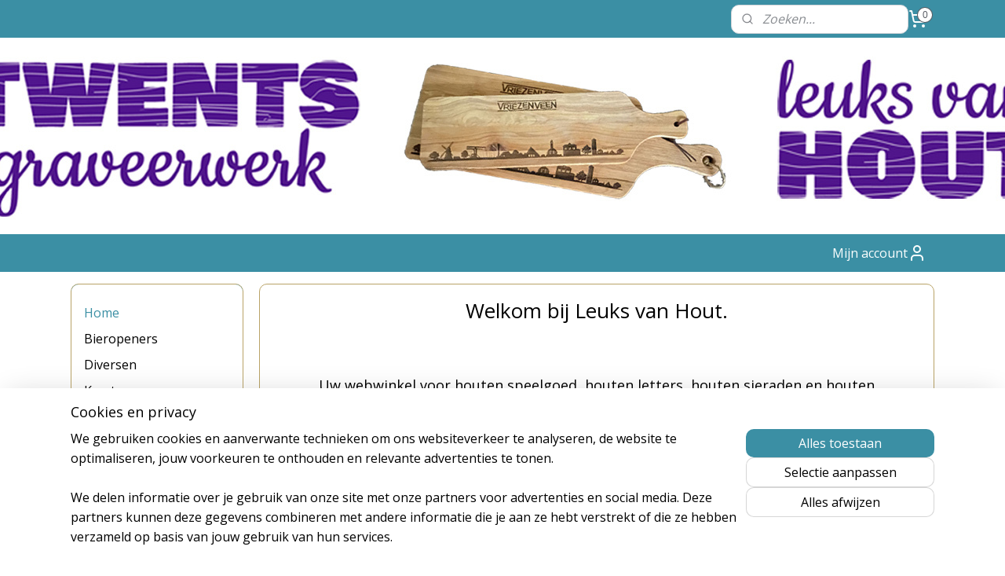

--- FILE ---
content_type: text/html; charset=UTF-8
request_url: https://www.leuksvanhout.nl/
body_size: 13854
content:
<!DOCTYPE html>
<!--[if lt IE 7]>
<html lang="nl"
      class="no-js lt-ie9 lt-ie8 lt-ie7 secure"> <![endif]-->
<!--[if IE 7]>
<html lang="nl"
      class="no-js lt-ie9 lt-ie8 is-ie7 secure"> <![endif]-->
<!--[if IE 8]>
<html lang="nl"
      class="no-js lt-ie9 is-ie8 secure"> <![endif]-->
<!--[if gt IE 8]><!-->
<html lang="nl" class="no-js secure">
<!--<![endif]-->
<head prefix="og: http://ogp.me/ns#">
    <meta http-equiv="Content-Type" content="text/html; charset=UTF-8"/>

    <title>Leuks van Hout | Bestel online houten speelgoed en houten woonaccessoires.</title>
    <meta name="description" content="Leuks van Hout, de webshop voor houten speelgoed en houten woonaccessoires. Bestel hier uw houten speelgoed en houten woonaccessoires." />
    <meta name="robots" content="noarchive"/>
    <meta name="robots" content="index,follow,noodp,noydir"/>
    
    <meta name="verify-v1" content="TWGJw9X2oGIPNMPSJAwbYEzkzXlAXfr82058vQYJ9tE"/>
        <meta name="google-site-verification" content="TWGJw9X2oGIPNMPSJAwbYEzkzXlAXfr82058vQYJ9tE"/>
    <meta name="viewport" content="width=device-width, initial-scale=1.0"/>
    <meta name="revisit-after" content="1 days"/>
    <meta name="generator" content="Mijnwebwinkel"/>
    <meta name="web_author" content="https://www.mijnwebwinkel.nl/"/>

    

    <meta property="og:site_name" content="Leuks van Hout"/>

    <meta property="og:title" content="Leuks van Hout | Bestel online houten speelgoed en houten woonaccessoires."/>
    <meta property="og:description" content="Welkom bij Leuks van Hout. Uw webwinkel voor houten speelgoed, houten letters, houten sieraden en houten woonaccessoires."/>
    <meta property="og:type" content="website"/>
    <meta property="og:image" content="https://cdn.myonlinestore.eu/949d78be-6be1-11e9-a722-44a8421b9960/slideshow/nl_NL_1174840_full.jpg"/>
        <meta property="og:image" content="https://cdn.myonlinestore.eu/949d78be-6be1-11e9-a722-44a8421b9960/slideshow/nl_NL_708635_full.jpg"/>
        <meta property="og:image" content="https://cdn.myonlinestore.eu/949d78be-6be1-11e9-a722-44a8421b9960/slideshow/nl_NL_1174843_full.jpg"/>
        <meta property="og:image" content="https://cdn.myonlinestore.eu/949d78be-6be1-11e9-a722-44a8421b9960/slideshow/nl_NL_550876_full.jpg"/>
        <meta property="og:image" content="https://cdn.myonlinestore.eu/949d78be-6be1-11e9-a722-44a8421b9960/slideshow/nl_NL_1174837_full.jpg"/>
        <meta property="og:image" content="https://cdn.myonlinestore.eu/949d78be-6be1-11e9-a722-44a8421b9960/slideshow/nl_NL_708633_full.jpg"/>
        <meta property="og:image" content="https://cdn.myonlinestore.eu/949d78be-6be1-11e9-a722-44a8421b9960/slideshow/nl_NL_813962_full.jpg"/>
        <meta property="og:url" content="https://www.leuksvanhout.nl/"/>

    <link rel="preload" as="style" href="https://static.myonlinestore.eu/assets/../js/fancybox/jquery.fancybox.css?20260123073340"
          onload="this.onload=null;this.rel='stylesheet'">
    <noscript>
        <link rel="stylesheet" href="https://static.myonlinestore.eu/assets/../js/fancybox/jquery.fancybox.css?20260123073340">
    </noscript>

    <link rel="stylesheet" type="text/css" href="https://asset.myonlinestore.eu/8SOKtNfxtz1jBrtekUqZNbuKi9wUgHZ.css"/>

    <link rel="preload" as="style" href="https://static.myonlinestore.eu/assets/../fonts/fontawesome-6.4.2/css/fontawesome.min.css?20260123073340"
          onload="this.onload=null;this.rel='stylesheet'">
    <link rel="preload" as="style" href="https://static.myonlinestore.eu/assets/../fonts/fontawesome-6.4.2/css/solid.min.css?20260123073340"
          onload="this.onload=null;this.rel='stylesheet'">
    <link rel="preload" as="style" href="https://static.myonlinestore.eu/assets/../fonts/fontawesome-6.4.2/css/brands.min.css?20260123073340"
          onload="this.onload=null;this.rel='stylesheet'">
    <link rel="preload" as="style" href="https://static.myonlinestore.eu/assets/../fonts/fontawesome-6.4.2/css/v4-shims.min.css?20260123073340"
          onload="this.onload=null;this.rel='stylesheet'">
    <noscript>
        <link rel="stylesheet" href="https://static.myonlinestore.eu/assets/../fonts/font-awesome-4.1.0/css/font-awesome.4.1.0.min.css?20260123073340">
    </noscript>

    <link rel="preconnect" href="https://static.myonlinestore.eu/" crossorigin />
    <link rel="dns-prefetch" href="https://static.myonlinestore.eu/" />
    <link rel="preconnect" href="https://cdn.myonlinestore.eu" crossorigin />
    <link rel="dns-prefetch" href="https://cdn.myonlinestore.eu" />

    <script type="text/javascript" src="https://static.myonlinestore.eu/assets/../js/modernizr.js?20260123073340"></script>
        
    <link rel="canonical" href="https://www.leuksvanhout.nl/"/>
    <link rel="icon" type="image/x-icon" href="https://cdn.myonlinestore.eu/949d78be-6be1-11e9-a722-44a8421b9960/favicon.ico?t=1769078424"
              />
    <script>
        var _rollbarConfig = {
        accessToken: 'd57a2075769e4401ab611d78421f1c89',
        captureUncaught: false,
        captureUnhandledRejections: false,
        verbose: false,
        payload: {
            environment: 'prod',
            person: {
                id: 459021,
            },
            ignoredMessages: [
                'request aborted',
                'network error',
                'timeout'
            ]
        },
        reportLevel: 'error'
    };
    // Rollbar Snippet
    !function(r){var e={};function o(n){if(e[n])return e[n].exports;var t=e[n]={i:n,l:!1,exports:{}};return r[n].call(t.exports,t,t.exports,o),t.l=!0,t.exports}o.m=r,o.c=e,o.d=function(r,e,n){o.o(r,e)||Object.defineProperty(r,e,{enumerable:!0,get:n})},o.r=function(r){"undefined"!=typeof Symbol&&Symbol.toStringTag&&Object.defineProperty(r,Symbol.toStringTag,{value:"Module"}),Object.defineProperty(r,"__esModule",{value:!0})},o.t=function(r,e){if(1&e&&(r=o(r)),8&e)return r;if(4&e&&"object"==typeof r&&r&&r.__esModule)return r;var n=Object.create(null);if(o.r(n),Object.defineProperty(n,"default",{enumerable:!0,value:r}),2&e&&"string"!=typeof r)for(var t in r)o.d(n,t,function(e){return r[e]}.bind(null,t));return n},o.n=function(r){var e=r&&r.__esModule?function(){return r.default}:function(){return r};return o.d(e,"a",e),e},o.o=function(r,e){return Object.prototype.hasOwnProperty.call(r,e)},o.p="",o(o.s=0)}([function(r,e,o){var n=o(1),t=o(4);_rollbarConfig=_rollbarConfig||{},_rollbarConfig.rollbarJsUrl=_rollbarConfig.rollbarJsUrl||"https://cdnjs.cloudflare.com/ajax/libs/rollbar.js/2.14.4/rollbar.min.js",_rollbarConfig.async=void 0===_rollbarConfig.async||_rollbarConfig.async;var a=n.setupShim(window,_rollbarConfig),l=t(_rollbarConfig);window.rollbar=n.Rollbar,a.loadFull(window,document,!_rollbarConfig.async,_rollbarConfig,l)},function(r,e,o){var n=o(2);function t(r){return function(){try{return r.apply(this,arguments)}catch(r){try{console.error("[Rollbar]: Internal error",r)}catch(r){}}}}var a=0;function l(r,e){this.options=r,this._rollbarOldOnError=null;var o=a++;this.shimId=function(){return o},"undefined"!=typeof window&&window._rollbarShims&&(window._rollbarShims[o]={handler:e,messages:[]})}var i=o(3),s=function(r,e){return new l(r,e)},d=function(r){return new i(s,r)};function c(r){return t(function(){var e=Array.prototype.slice.call(arguments,0),o={shim:this,method:r,args:e,ts:new Date};window._rollbarShims[this.shimId()].messages.push(o)})}l.prototype.loadFull=function(r,e,o,n,a){var l=!1,i=e.createElement("script"),s=e.getElementsByTagName("script")[0],d=s.parentNode;i.crossOrigin="",i.src=n.rollbarJsUrl,o||(i.async=!0),i.onload=i.onreadystatechange=t(function(){if(!(l||this.readyState&&"loaded"!==this.readyState&&"complete"!==this.readyState)){i.onload=i.onreadystatechange=null;try{d.removeChild(i)}catch(r){}l=!0,function(){var e;if(void 0===r._rollbarDidLoad){e=new Error("rollbar.js did not load");for(var o,n,t,l,i=0;o=r._rollbarShims[i++];)for(o=o.messages||[];n=o.shift();)for(t=n.args||[],i=0;i<t.length;++i)if("function"==typeof(l=t[i])){l(e);break}}"function"==typeof a&&a(e)}()}}),d.insertBefore(i,s)},l.prototype.wrap=function(r,e,o){try{var n;if(n="function"==typeof e?e:function(){return e||{}},"function"!=typeof r)return r;if(r._isWrap)return r;if(!r._rollbar_wrapped&&(r._rollbar_wrapped=function(){o&&"function"==typeof o&&o.apply(this,arguments);try{return r.apply(this,arguments)}catch(o){var e=o;throw e&&("string"==typeof e&&(e=new String(e)),e._rollbarContext=n()||{},e._rollbarContext._wrappedSource=r.toString(),window._rollbarWrappedError=e),e}},r._rollbar_wrapped._isWrap=!0,r.hasOwnProperty))for(var t in r)r.hasOwnProperty(t)&&(r._rollbar_wrapped[t]=r[t]);return r._rollbar_wrapped}catch(e){return r}};for(var p="log,debug,info,warn,warning,error,critical,global,configure,handleUncaughtException,handleAnonymousErrors,handleUnhandledRejection,captureEvent,captureDomContentLoaded,captureLoad".split(","),u=0;u<p.length;++u)l.prototype[p[u]]=c(p[u]);r.exports={setupShim:function(r,e){if(r){var o=e.globalAlias||"Rollbar";if("object"==typeof r[o])return r[o];r._rollbarShims={},r._rollbarWrappedError=null;var a=new d(e);return t(function(){e.captureUncaught&&(a._rollbarOldOnError=r.onerror,n.captureUncaughtExceptions(r,a,!0),e.wrapGlobalEventHandlers&&n.wrapGlobals(r,a,!0)),e.captureUnhandledRejections&&n.captureUnhandledRejections(r,a,!0);var t=e.autoInstrument;return!1!==e.enabled&&(void 0===t||!0===t||"object"==typeof t&&t.network)&&r.addEventListener&&(r.addEventListener("load",a.captureLoad.bind(a)),r.addEventListener("DOMContentLoaded",a.captureDomContentLoaded.bind(a))),r[o]=a,a})()}},Rollbar:d}},function(r,e){function o(r,e,o){if(e.hasOwnProperty&&e.hasOwnProperty("addEventListener")){for(var n=e.addEventListener;n._rollbarOldAdd&&n.belongsToShim;)n=n._rollbarOldAdd;var t=function(e,o,t){n.call(this,e,r.wrap(o),t)};t._rollbarOldAdd=n,t.belongsToShim=o,e.addEventListener=t;for(var a=e.removeEventListener;a._rollbarOldRemove&&a.belongsToShim;)a=a._rollbarOldRemove;var l=function(r,e,o){a.call(this,r,e&&e._rollbar_wrapped||e,o)};l._rollbarOldRemove=a,l.belongsToShim=o,e.removeEventListener=l}}r.exports={captureUncaughtExceptions:function(r,e,o){if(r){var n;if("function"==typeof e._rollbarOldOnError)n=e._rollbarOldOnError;else if(r.onerror){for(n=r.onerror;n._rollbarOldOnError;)n=n._rollbarOldOnError;e._rollbarOldOnError=n}e.handleAnonymousErrors();var t=function(){var o=Array.prototype.slice.call(arguments,0);!function(r,e,o,n){r._rollbarWrappedError&&(n[4]||(n[4]=r._rollbarWrappedError),n[5]||(n[5]=r._rollbarWrappedError._rollbarContext),r._rollbarWrappedError=null);var t=e.handleUncaughtException.apply(e,n);o&&o.apply(r,n),"anonymous"===t&&(e.anonymousErrorsPending+=1)}(r,e,n,o)};o&&(t._rollbarOldOnError=n),r.onerror=t}},captureUnhandledRejections:function(r,e,o){if(r){"function"==typeof r._rollbarURH&&r._rollbarURH.belongsToShim&&r.removeEventListener("unhandledrejection",r._rollbarURH);var n=function(r){var o,n,t;try{o=r.reason}catch(r){o=void 0}try{n=r.promise}catch(r){n="[unhandledrejection] error getting `promise` from event"}try{t=r.detail,!o&&t&&(o=t.reason,n=t.promise)}catch(r){}o||(o="[unhandledrejection] error getting `reason` from event"),e&&e.handleUnhandledRejection&&e.handleUnhandledRejection(o,n)};n.belongsToShim=o,r._rollbarURH=n,r.addEventListener("unhandledrejection",n)}},wrapGlobals:function(r,e,n){if(r){var t,a,l="EventTarget,Window,Node,ApplicationCache,AudioTrackList,ChannelMergerNode,CryptoOperation,EventSource,FileReader,HTMLUnknownElement,IDBDatabase,IDBRequest,IDBTransaction,KeyOperation,MediaController,MessagePort,ModalWindow,Notification,SVGElementInstance,Screen,TextTrack,TextTrackCue,TextTrackList,WebSocket,WebSocketWorker,Worker,XMLHttpRequest,XMLHttpRequestEventTarget,XMLHttpRequestUpload".split(",");for(t=0;t<l.length;++t)r[a=l[t]]&&r[a].prototype&&o(e,r[a].prototype,n)}}}},function(r,e){function o(r,e){this.impl=r(e,this),this.options=e,function(r){for(var e=function(r){return function(){var e=Array.prototype.slice.call(arguments,0);if(this.impl[r])return this.impl[r].apply(this.impl,e)}},o="log,debug,info,warn,warning,error,critical,global,configure,handleUncaughtException,handleAnonymousErrors,handleUnhandledRejection,_createItem,wrap,loadFull,shimId,captureEvent,captureDomContentLoaded,captureLoad".split(","),n=0;n<o.length;n++)r[o[n]]=e(o[n])}(o.prototype)}o.prototype._swapAndProcessMessages=function(r,e){var o,n,t;for(this.impl=r(this.options);o=e.shift();)n=o.method,t=o.args,this[n]&&"function"==typeof this[n]&&("captureDomContentLoaded"===n||"captureLoad"===n?this[n].apply(this,[t[0],o.ts]):this[n].apply(this,t));return this},r.exports=o},function(r,e){r.exports=function(r){return function(e){if(!e&&!window._rollbarInitialized){for(var o,n,t=(r=r||{}).globalAlias||"Rollbar",a=window.rollbar,l=function(r){return new a(r)},i=0;o=window._rollbarShims[i++];)n||(n=o.handler),o.handler._swapAndProcessMessages(l,o.messages);window[t]=n,window._rollbarInitialized=!0}}}}]);
    // End Rollbar Snippet
    </script>
    <script defer type="text/javascript" src="https://static.myonlinestore.eu/assets/../js/jquery.min.js?20260123073340"></script><script defer type="text/javascript" src="https://static.myonlinestore.eu/assets/../js/mww/shop.js?20260123073340"></script><script defer type="text/javascript" src="https://static.myonlinestore.eu/assets/../js/mww/shop/category.js?20260123073340"></script><script defer type="text/javascript" src="https://static.myonlinestore.eu/assets/../js/fancybox/jquery.fancybox.pack.js?20260123073340"></script><script defer type="text/javascript" src="https://static.myonlinestore.eu/assets/../js/fancybox/jquery.fancybox-thumbs.js?20260123073340"></script><script defer type="text/javascript" src="https://static.myonlinestore.eu/assets/../js/mww/image.js?20260123073340"></script><script defer type="text/javascript" src="https://static.myonlinestore.eu/assets/../js/mww/navigation.js?20260123073340"></script><script defer type="text/javascript" src="https://static.myonlinestore.eu/assets/../js/delay.js?20260123073340"></script><script defer type="text/javascript" src="https://static.myonlinestore.eu/assets/../js/mww/ajax.js?20260123073340"></script><script defer type="text/javascript" src="https://static.myonlinestore.eu/assets/../js/mww/shop/slideshow.js?20260123073340"></script><script defer type="text/javascript" src="https://static.myonlinestore.eu/assets/../js/vendor/jquery.cycle2.min.js?20260123073340"></script><script defer type="text/javascript" src="https://static.myonlinestore.eu/assets/../js/vendor/jquery.cycle2.swipe.min.js?20260123073340"
               ></script><script defer type="text/javascript" src="https://static.myonlinestore.eu/assets/../js/vendor/jquery.cycle2.carousel.min.js?20260123073340"
               ></script><script defer type="text/javascript" src="https://static.myonlinestore.eu/assets/../js/foundation/foundation.min.js?20260123073340"></script><script defer type="text/javascript" src="https://static.myonlinestore.eu/assets/../js/foundation/foundation/foundation.topbar.js?20260123073340"></script><script defer type="text/javascript" src="https://static.myonlinestore.eu/assets/../js/foundation/foundation/foundation.tooltip.js?20260123073340"></script><script defer type="text/javascript" src="https://static.myonlinestore.eu/assets/../js/mww/deferred.js?20260123073340"></script>
        <script src="https://static.myonlinestore.eu/assets/webpack/bootstrapper.ce10832e.js"></script>
    
    <script src="https://static.myonlinestore.eu/assets/webpack/vendor.85ea91e8.js" defer></script><script src="https://static.myonlinestore.eu/assets/webpack/main.c5872b2c.js" defer></script>
    
    <script src="https://static.myonlinestore.eu/assets/webpack/webcomponents.377dc92a.js" defer></script>
    
    <script src="https://static.myonlinestore.eu/assets/webpack/render.8395a26c.js" defer></script>

    <script>
        window.bootstrapper.add(new Strap('marketingScripts', []));
    </script>
        <script>
  window.dataLayer = window.dataLayer || [];

  function gtag() {
    dataLayer.push(arguments);
  }

    gtag(
    "consent",
    "default",
    {
      "ad_storage": "denied",
      "ad_user_data": "denied",
      "ad_personalization": "denied",
      "analytics_storage": "denied",
      "security_storage": "granted",
      "personalization_storage": "denied",
      "functionality_storage": "denied",
    }
  );

  gtag("js", new Date());
  gtag("config", 'G-HSRC51ENF9', { "groups": "myonlinestore" });gtag("config", 'G-CF52QEL0NT');</script>
<script async src="https://www.googletagmanager.com/gtag/js?id=G-HSRC51ENF9"></script>
        <script>
        
    </script>
        
<script>
    var marketingStrapId = 'marketingScripts'
    var marketingScripts = window.bootstrapper.use(marketingStrapId);

    if (marketingScripts === null) {
        marketingScripts = [];
    }

    
    window.bootstrapper.update(new Strap(marketingStrapId, marketingScripts));
</script>
    <noscript>
        <style>ul.products li {
                opacity: 1 !important;
            }</style>
    </noscript>

            <script>
                (function (w, d, s, l, i) {
            w[l] = w[l] || [];
            w[l].push({
                'gtm.start':
                    new Date().getTime(), event: 'gtm.js'
            });
            var f = d.getElementsByTagName(s)[0],
                j = d.createElement(s), dl = l != 'dataLayer' ? '&l=' + l : '';
            j.async = true;
            j.src =
                'https://www.googletagmanager.com/gtm.js?id=' + i + dl;
            f.parentNode.insertBefore(j, f);
        })(window, document, 'script', 'dataLayer', 'GTM-MSQ3L6L');
            </script>

</head>
<body    class="lang-nl_NL layout-width-1100 twoColumn">

    <noscript>
                    <iframe src="https://www.googletagmanager.com/ns.html?id=GTM-MSQ3L6L" height="0" width="0"
                    style="display:none;visibility:hidden"></iframe>
            </noscript>


<header>
    <a tabindex="0" id="skip-link" class="button screen-reader-text" href="#content">Spring naar de hoofdtekst</a>
</header>


<div id="react_element__filter"></div>

<div class="site-container">
    <div class="inner-wrap">
        
        
        <div class="bg-container custom-css-container"             data-active-language="nl"
            data-current-date="23-01-2026"
            data-category-id="4387264"
            data-article-id="unknown"
            data-article-category-id="unknown"
            data-article-name="unknown"
        >
            <noscript class="no-js-message">
                <div class="inner">
                    Javascript is uitgeschakeld.


Zonder Javascript is het niet mogelijk bestellingen te plaatsen in deze webwinkel en zijn een aantal functionaliteiten niet beschikbaar.
                </div>
            </noscript>

            <div id="header">
                <div id="react_root"><!-- --></div>
                <div
                    class="header-bar-top">
                                                
<div class="row header-bar-inner" data-bar-position="top" data-options="sticky_on: large; is_hover: true; scrolltop: true;" data-topbar>
    <section class="top-bar-section">
                                    <div class="module-container search align-right2">
                    <div class="react_element__searchbox" 
    data-post-url="/search/" 
    data-search-phrase=""></div>

                </div>
                                                <div class="module-container cart align-right">
                    
<div class="header-cart module moduleCartCompact" data-ajax-cart-replace="true" data-productcount="0">
            <a href="/cart/?category_id=4387264" class="foldout-cart">
                <div   
    aria-hidden role="img"
    class="icon icon--sf-shopping-cart
        "
            title="Winkelwagen"
    >
    <svg><use xlink:href="#sf-shopping-cart"></use></svg>
    </div>
            <span class="count">0</span>
        </a>
        <div class="hidden-cart-details">
            <div class="invisible-hover-area">
                <div data-mobile-cart-replace="true" class="cart-details">
                                            <div class="cart-summary">
                            Geen artikelen in winkelwagen.
                        </div>
                                    </div>

                            </div>
        </div>
    </div>

                </div>
                        </section>
</div>

                                    </div>

                



<sf-header-image
    class="web-component"
    header-element-height="250px"
    align="center"
    store-name="Leuks van Hout"
    store-url="https://www.leuksvanhout.nl/"
    background-image-url="https://cdn.myonlinestore.eu/949d78be-6be1-11e9-a722-44a8421b9960/nl_NL_image_header_4.jpg?t=1769078424"
    mobile-background-image-url=""
    logo-custom-width=""
    logo-custom-height=""
    page-column-width="1100"
    style="
        height: 250px;

        --background-color: transparent;
        --background-height: 250px;
        --background-aspect-ratio: 8.8;
        --scaling-background-aspect-ratio: 4.4;
        --mobile-background-height: 0px;
        --mobile-background-aspect-ratio: 1;
        --color: #000000;
        --logo-custom-width: auto;
        --logo-custom-height: auto;
        --logo-aspect-ratio: 1
        ">
    </sf-header-image>
                <div class="header-bar-bottom">
                                                
<div class="row header-bar-inner" data-bar-position="header" data-options="sticky_on: large; is_hover: true; scrolltop: true;" data-topbar>
    <section class="top-bar-section">
                                    <div class="module-container myaccount align-right">
                    
<div class="module my-account-bar">
            <a href="javascript:void(0)" class="foldout-account">
            Mijn account     <div   
    aria-hidden role="img"
    class="icon icon--sf-user
        "
    >
    <svg><use xlink:href="#sf-user"></use></svg>
    </div>
        </a>
        <div class="saveforlater-counter-topbar" id="react_element__saveforlater-topbar-counter"
             data-show-counter=""></div>
        <div class="my-account-overlay"></div>
        <div class="hidden-account-details">
            <div class="invisible-hover-area">
                <div class="header">
                    <div class="header-text">Mijn account</div>
                    <div class="close-button">
                            <div   
    aria-hidden role="img"
    class="icon icon--close-button icon--sf-x
        "
            title="close-button"
    >
    <svg><use xlink:href="#sf-x"></use></svg>
    </div>
                    </div>
                </div>
                <div class="scrollable">
                    <h3 class="existing-customer">Inloggen</h3>
                    <div class="form-group">
                        <form accept-charset="UTF-8" name=""
          method="post" action="/customer/login/?referer=/" class="legacy" id="login_form">
                        <script>
    document.addEventListener("DOMContentLoaded", function () {
        Array.from(document.querySelectorAll("#login_form")).map(
            form => form.addEventListener("submit", function () {
                Array.from(document.querySelectorAll("#login")).map(button => button.disabled = true);
            })
        );
    });
</script>
                        
                        <div class="form-group        ">
    <label class="control-label required" for="customer_account_username">E-mailadres</label><div class="control-group">
            <div class="control-container   no-errors    ">
                                <input type="email"
            id="customer_account_username" name="_username" required="required" class="default form-control" maxlength="100"
                                                    data-validator-range="0-0"
                />
                    </div>
                                </div>
</div>
    
                        <div class="form-group        ">
    <label class="control-label required" for="customer_account_password">Wachtwoord</label><div class="control-group">
            <div class="control-container   no-errors    ">
                                <input type="password"
            id="customer_account_password" name="_password" required="required" class="default form-control" maxlength="64"
                                                    data-validator-range="0-0"
                />
                    </div>
                                </div>
</div>
    
                        <div class="form-row buttons">
                            <button type="submit" id="login" name="login" class="btn">
                                Inloggen
                            </button>
                        </div>
                        <input type="hidden"
            id="_csrf_token" name="_csrf_token" class="form-control"
            value="701e6e5a8efac3.rX44zSZcUvU6FwRCApd73XxlrSt2D0TcVMWqafZblLs.xj9-nktoPKpUYE8Wb9Qe6T0IwEBAYzeSBYLsOMM20o7IS0G6VTMhtnFYcw"                                         data-validator-range="0-0"
                />
        </form>
                    </div>
                    <a class="forgot-password-link" href="/customer/forgot-password/">Wachtwoord vergeten?</a>
                                            <hr/>
                        <h3 class="without-account">Geen account?</h3>
                        <p>
                            Met een account kun je sneller bestellen en heb je een overzicht van je eerdere bestellingen.
                        </p>
                        <a href="https://www.leuksvanhout.nl/customer/register/?referer=/"
                           class="btn">Account aanmaken</a>
                                    </div>
            </div>
        </div>
    </div>

                </div>
                        </section>
</div>

                                    </div>
            </div>

            
            
            <div id="content" class="columncount-2">
                <div class="row">
                                            <div class="columns columns-14 foldout-nav">
                            <a class="mobile-nav-toggle" href="#" data-react-trigger="mobile-navigation-toggle">
    <i></i> Menu</a>   
                        </div>
                                                                                                                            <div class="columns large-11 medium-10 medium-push-4 large-push-3" id="centercolumn">
    
    
                                <script>
        window.bootstrapper.add(new Strap('filters', ));
        window.bootstrapper.add(new Strap('criteria', ));
    </script>
    
                        
                        <div class="intro rte_content">
                            <h1 style="text-align:center;">Welkom bij Leuks van Hout.</h1><p> </p><h3 style="text-align:center;">Uw webwinkel voor houten speelgoed, houten letters, houten sieraden en houten woonaccessoires.<br />Met behulp van onze lasermachine maken wij zelf o.a. vlagletters, sleutelhangers, taarttoppers en kalenders.<br />Met deze machine kunnen we graveren en uitsnijden.<br />Bent u op zoek naar iets speciaals en staat het niet op onze site?<br />Neem gerust contact met ons op, misschien kunnen we het voor u bestellen of maken!</h3><h3 style="text-align:center;"> </h3>
            </div>



    
    
        

    
    
            
    

    <div class="cycle-margin"></div>

        <div  class="slideshow images after_content"  data-cycle-fx="scrollHorz"  data-cycle-slides="&gt; a , div[class=no_link]"         data-cycle-swipe="true"
        data-cycle-swipe-fx="scrollHorz"
        data-cycle-auto-height="calc"
        data-cycle-log="false"
        data-cycle-pause-on-hover="true"
        data-cycle-timeout="3000"
        data-cycle-pager=".custom-pager"
        data-cycle-pager-template="<a href='#'>
            <span class='icon icon--sf-bullet-filled'><svg><use xlink:href='#sf-bullet-filled'></use></svg></span>
            <span class='icon icon--sf-bullet'><svg><use xlink:href='#sf-bullet'></use></svg></span>
        </a>"
    >
        <span class="pause"></span>
                                            
    <div class="no_link">    <img alt="stamboom" title="stamboom"
         src="https://cdn.myonlinestore.eu/949d78be-6be1-11e9-a722-44a8421b9960/slideshow/nl_NL_1174840_full.jpg"
         class="slideshow_image image_1"
             />
</div>
                            
    <div class="no_link">    <img alt="theeservies" title="theeservies"
         data-src="https://cdn.myonlinestore.eu/949d78be-6be1-11e9-a722-44a8421b9960/slideshow/nl_NL_708635_full.jpg"
         class="slideshow_image image_2"
         style="display: none;"    />
</div>
                            
    <div class="no_link">    <img alt="opener huisje boompje biertje" title="opener huisje boompje biertje"
         data-src="https://cdn.myonlinestore.eu/949d78be-6be1-11e9-a722-44a8421b9960/slideshow/nl_NL_1174843_full.jpg"
         class="slideshow_image image_3"
         style="display: none;"    />
</div>
                            
    <a title="lantaarnset" href="https://www.leuksvanhout.nl/c-4367997/woonacc-decoratie/" target="_self">    <img alt="lantaarnset" title="lantaarnset"
         data-src="https://cdn.myonlinestore.eu/949d78be-6be1-11e9-a722-44a8421b9960/slideshow/nl_NL_550876_full.jpg"
         class="slideshow_image image_4"
         style="display: none;"    />
</a>
                            
    <div class="no_link">    <img alt="haarlok en tandendoosje" title="haarlok en tandendoosje"
         data-src="https://cdn.myonlinestore.eu/949d78be-6be1-11e9-a722-44a8421b9960/slideshow/nl_NL_1174837_full.jpg"
         class="slideshow_image image_5"
         style="display: none;"    />
</div>
                            
    <div class="no_link">    <img alt="picknickmand" title="picknickmand"
         data-src="https://cdn.myonlinestore.eu/949d78be-6be1-11e9-a722-44a8421b9960/slideshow/nl_NL_708633_full.jpg"
         class="slideshow_image image_6"
         style="display: none;"    />
</div>
                            
    <div class="no_link">    <img alt="vogels op zuil, set" title="vogels op zuil, set"
         data-src="https://cdn.myonlinestore.eu/949d78be-6be1-11e9-a722-44a8421b9960/slideshow/nl_NL_813962_full.jpg"
         class="slideshow_image image_7"
         style="display: none;"    />
</div>
                                                            <span class="loading-spinner fa fa-refresh fa-spin"></span>
            </div>
    

</div>
<div class="columns large-3 medium-4 medium-pull-10 large-pull-11" id="leftcolumn">
            <div class="pane paneColumn paneColumnLeft">
            <div class="block navigation side-menu">
    <h3>Leuks van Hout</h3>
    <ul>    


    

<li class="active">
            <a href="https://www.leuksvanhout.nl/" class="no_underline">
            Home
                    </a>

                                </li>
    




<li class="">
            <a href="https://www.leuksvanhout.nl/c-6885491/bieropeners/" class="no_underline">
            Bieropeners
                    </a>

                                </li>
    




<li class="">
            <a href="https://www.leuksvanhout.nl/c-4575140/diversen/" class="no_underline">
            Diversen
                    </a>

                                </li>
    




<li class="">
            <a href="https://www.leuksvanhout.nl/c-6066526/kerst/" class="no_underline">
            Kerst
                    </a>

                                </li>
    

    


<li class="has-dropdown">
            <a href="https://www.leuksvanhout.nl/c-4367995/letters/" class="no_underline">
            Letters
                                                <div aria-hidden role="img" class="icon"><svg><use xlink:href="#sf-chevron-down"></use></svg></div>
                                    </a>

                                    <ul class="dropdown">
                        




<li class="">
            <a href="https://www.leuksvanhout.nl/c-4367998/treinletters/" class="no_underline">
            Treinletters 
                    </a>

                                </li>
    

    


<li class="has-dropdown">
            <a href="https://www.leuksvanhout.nl/c-4368001/vlagletters/" class="no_underline">
            Vlagletters 
                                                <div aria-hidden role="img" class="icon sub-item"><svg><use xlink:href="#sf-chevron-right"></use></svg></div>
                                    </a>

                                    <ul class="dropdown">
                        




<li class="">
            <a href="https://www.leuksvanhout.nl/c-5749439/lettertype-1-dicht/" class="no_underline">
            lettertype 1 dicht
                    </a>

                                </li>
    




<li class="">
            <a href="https://www.leuksvanhout.nl/c-5749438/lettertype-1-open/" class="no_underline">
            lettertype 1 open
                    </a>

                                </li>
    




<li class="">
            <a href="https://www.leuksvanhout.nl/c-5749442/lettertype-2-dicht/" class="no_underline">
            lettertype 2 dicht
                    </a>

                                </li>
    




<li class="">
            <a href="https://www.leuksvanhout.nl/c-5749440/lettertype-2-open/" class="no_underline">
            lettertype 2 open
                    </a>

                                </li>
                </ul>
                        </li>
                </ul>
                        </li>
    




<li class="">
            <a href="https://www.leuksvanhout.nl/c-6251558/muziekdoosjes/" class="no_underline">
            Muziekdoosjes
                    </a>

                                </li>
    




<li class="">
            <a href="https://www.leuksvanhout.nl/c-7336913/skyline-planken/" class="no_underline">
            Skyline planken
                    </a>

                                </li>
    

    


<li class="has-dropdown">
            <a href="https://www.leuksvanhout.nl/c-4367996/sleutelhangers/" class="no_underline">
            Sleutelhangers
                                                <div aria-hidden role="img" class="icon"><svg><use xlink:href="#sf-chevron-down"></use></svg></div>
                                    </a>

                                    <ul class="dropdown">
                        




<li class="">
            <a href="https://www.leuksvanhout.nl/c-5899826/sleutelhangers-alfabet/" class="no_underline">
            sleutelhangers alfabet
                    </a>

                                </li>
    




<li class="">
            <a href="https://www.leuksvanhout.nl/c-6820604/naamsleutelhangers/" class="no_underline">
            naamsleutelhangers
                    </a>

                                </li>
    




<li class="">
            <a href="https://www.leuksvanhout.nl/c-6820607/diverse-sleutelhangers/" class="no_underline">
            diverse sleutelhangers
                    </a>

                                </li>
                </ul>
                        </li>
    




<li class="">
            <a href="https://www.leuksvanhout.nl/c-4367997/woonacc-decoratie/" class="no_underline">
            Woonacc./-decoratie
                    </a>

                                </li>
    




<li class="">
            <a href="https://www.leuksvanhout.nl/c-6880625/twents-graveerwerk/" class="no_underline">
            Twents Graveerwerk
                    </a>

                                </li>
</ul>
</div>

    </div>

    </div>
                                                                                        </div>
            </div>
        </div>

                    <div id="footer" class="custom-css-container"             data-active-language="nl"
            data-current-date="23-01-2026"
            data-category-id="4387264"
            data-article-id="unknown"
            data-article-category-id="unknown"
            data-article-name="unknown"
        >
                    <div class="pane paneFooter">
        <div class="inner">
            <ul>
                                                        <li><div class="block textarea  textAlignLeft ">
            <h3>Klantenservice</h3>
    
            <p><a style="text-decoration:none;" href="https://www.leuksvanhout.nl/c-4370580/algemene-voorwaarden/">Algemene voorwaarden</a></p><p><a style="text-decoration:none;" href="https://www.leuksvanhout.nl/c-4370581/contact/">Contact</a></p><p><a style="text-decoration:none; " href="https://www.leuksvanhout.nl/c-4454868/garantie-en-klachten/">Garantie en klachten</a></p><p><a style="text-decoration:none; " href="https://www.leuksvanhout.nl/c-4370584/privacy-police/">Privacy Policy</a></p><p><a style="text-decoration:none;" href="https://www.leuksvanhout.nl/c-4370583/retourneren/">Retourneren</a></p><p><a style="text-decoration:none;" href="https://www.leuksvanhout.nl/c-4370582/verzenden-en-leveren/">Verzenden en leveren</a></p><p>&nbsp;</p>
    </div>
</li>
                                                        <li><div class="block textarea  textAlignLeft ">
            <h3>Betaalwijzen</h3>
    
            <p><img alt="" width="60" height="36" src="https://cdn.myonlinestore.eu/949d78be-6be1-11e9-a722-44a8421b9960/images/iDEAL.png" style="border-style:solid; border-width:0px"></p><p><img alt="" width="60" height="36" src="https://cdn.myonlinestore.eu/949d78be-6be1-11e9-a722-44a8421b9960/images/MasterCard.png" style="border-style:solid; border-width:0px"></p><p><img alt="" width="60" height="36" src="https://cdn.myonlinestore.eu/949d78be-6be1-11e9-a722-44a8421b9960/images/VISA.png" style="border-style:solid; border-width:0px"></p>
    </div>
</li>
                                                        <li><div class="block textarea  textAlignLeft ">
            <h3>Informatie</h3>
    
            <p><strong>Postadres:</strong></p><p>Leuks van Hout<br>Garvesingel 79<br>7672 BK Vriezenveen<br><strong>Mail:</strong> <a href="mailto:info@leuksvanhout.nl">info@leuksvanhout.nl</a><br><strong>Tel: </strong>06 23645730</p><p>&nbsp;</p><p><strong>KvK:</strong> 71102329<br><strong>Btw:</strong> NL001582064B30<br><strong>IBAN: </strong>NL88RABO0328202142</p><p>&nbsp;</p>
    </div>
</li>
                                                        <li></li>
                                                        <li><div class="block textarea  textAlignLeft ">
    
            <p><a href="https://www.facebook.com/Leuks-van-Hout-1707847512602557/"><img alt="" width="85" height="85" src="https://cdn.myonlinestore.eu/949d78be-6be1-11e9-a722-44a8421b9960/images/facebook%20logo.png" style="border-style:solid; border-width:0px"></a> <a href="https://www.instagram.com/leuksvanhout/"><img alt="instalogo &ndash; Marketing + Branding for Small Businesses" width="85" height="85" src="https://mylocalcollaborative.com/wp-content/uploads/2019/01/instalogo.png" style="border-style:solid; border-width:0px"></a></p>
    </div>
</li>
                            </ul>
        </div>
    </div>

            </div>
                <div id="mwwFooter">
            <div class="row mwwFooter">
                <div class="columns small-14">
                                                                                                                                                © 2018 - 2026 Leuks van Hout
                        | <a href="https://www.leuksvanhout.nl/sitemap/" class="footer">sitemap</a>
                        | <a href="https://www.leuksvanhout.nl/rss/" class="footer" target="_blank">rss</a>
                                                    | <a href="https://www.mijnwebwinkel.nl/webshop-starten?utm_medium=referral&amp;utm_source=ecommerce_website&amp;utm_campaign=myonlinestore_shops_pro_nl" class="footer" target="_blank">webwinkel beginnen</a>
    -
    powered by <a href="https://www.mijnwebwinkel.nl/?utm_medium=referral&amp;utm_source=ecommerce_website&amp;utm_campaign=myonlinestore_shops_pro_nl" class="footer" target="_blank">Mijnwebwinkel</a>                                                            </div>
            </div>
        </div>
    </div>
</div>

<script>
    window.bootstrapper.add(new Strap('storeNotifications', {
        notifications: [],
    }));

    var storeLocales = [
                'nl_NL',
            ];
    window.bootstrapper.add(new Strap('storeLocales', storeLocales));

    window.bootstrapper.add(new Strap('consentBannerSettings', {"enabled":true,"privacyStatementPageId":null,"privacyStatementPageUrl":null,"updatedAt":"2024-02-29T11:31:41+01:00","updatedAtTimestamp":1709202701,"consentTypes":{"required":{"enabled":true,"title":"Noodzakelijk","text":"Cookies en technieken die zijn nodig om de website bruikbaar te maken, zoals het onthouden van je winkelmandje, veilig afrekenen en toegang tot beveiligde gedeelten van de website. Zonder deze cookies kan de website niet naar behoren werken."},"analytical":{"enabled":true,"title":"Statistieken","text":"Cookies en technieken die anoniem gegevens verzamelen en rapporteren over het gebruik van de website, zodat de website geoptimaliseerd kan worden."},"functional":{"enabled":false,"title":"Functioneel","text":"Cookies en technieken die helpen om optionele functionaliteiten aan de website toe te voegen, zoals chatmogelijkheden, het verzamelen van feedback en andere functies van derden."},"marketing":{"enabled":true,"title":"Marketing","text":"Cookies en technieken die worden ingezet om bezoekers gepersonaliseerde en relevante advertenties te kunnen tonen op basis van eerder bezochte pagina’s, en om de effectiviteit van advertentiecampagnes te analyseren."},"personalization":{"enabled":false,"title":"Personalisatie","text":"Cookies en technieken om de vormgeving en inhoud van de website op u aan te passen, zoals de taal of vormgeving van de website."}},"labels":{"banner":{"title":"Cookies en privacy","text":"We gebruiken cookies en aanverwante technieken om ons websiteverkeer te analyseren, de website te optimaliseren, jouw voorkeuren te onthouden en relevante advertenties te tonen.\n\nWe delen informatie over je gebruik van onze site met onze partners voor advertenties en social media. Deze partners kunnen deze gegevens combineren met andere informatie die je aan ze hebt verstrekt of die ze hebben verzameld op basis van jouw gebruik van hun services."},"modal":{"title":"Cookie- en privacyinstellingen","text":"We gebruiken cookies en aanverwante technieken om ons websiteverkeer te analyseren, de website te optimaliseren, jouw voorkeuren te onthouden en relevante advertenties te tonen.\n\nWe delen informatie over je gebruik van onze site met onze partners voor advertenties en social media. Deze partners kunnen deze gegevens combineren met andere informatie die je aan ze hebt verstrekt of die ze hebben verzameld op basis van jouw gebruik van hun services."},"button":{"title":"Cookie- en privacyinstellingen","text":"button_text"}}}));
    window.bootstrapper.add(new Strap('store', {"availableBusinessModels":"B2C","currency":"EUR","currencyDisplayLocale":"nl_NL","discountApplicable":true,"googleTrackingType":"gtag","id":"459021","locale":"nl_NL","loginRequired":true,"roles":[],"storeName":"Leuks van Hout","uuid":"949d78be-6be1-11e9-a722-44a8421b9960"}));
    window.bootstrapper.add(new Strap('merchant', { isMerchant: false }));
    window.bootstrapper.add(new Strap('customer', { authorized: false }));

    window.bootstrapper.add(new Strap('layout', {"hideCurrencyValuta":false}));
    window.bootstrapper.add(new Strap('store_layout', { width: 1100 }));
    window.bootstrapper.add(new Strap('theme', {"button_border_radius":10,"button_inactive_background_color":"000000","divider_border_color":"B9A367","border_radius":10,"ugly_shadows":false,"flexbox_image_size":"cover","block_background_centercolumn":"","cta_color":"50148B","hyperlink_color":"781FBA","general_link_hover_color":null,"content_padding":null,"price_color":"","price_font_size":20,"center_short_description":false,"navigation_link_bg_color":"FFFFFF","navigation_link_fg_color":"000000","navigation_active_bg_color":"","navigation_active_fg_color":"","navigation_arrow_color":"000000","navigation_font":"google_Open Sans","navigation_font_size":16,"store_color_head":"","store_color_head_font":"#000000","store_color_background_main":"","store_color_topbar_font":"#FCFFFE","store_color_background":"","store_color_border":"#B9A367","store_color_block_head":"#3B8FA4","store_color_block_font":"#FFFFFF","store_color_block_background":"#3B8FA4","store_color_headerbar_font":"#FCFFFE","store_color_headerbar_background":"#3B8FA4","store_font_type":"google_Open Sans","store_header_font_type":"google_Open Sans","store_header_font_size":6,"store_font_size":16,"store_font_color":"#000000","store_button_color":"#3B8FA4","store_button_font_color":"#FFFFFF","action_price_color":"#781FBA","article_font_size":18,"store_htags_color":"#000000"}));
    window.bootstrapper.add(new Strap('shippingGateway', {"shippingCountries":["NL","BE"]}));

    window.bootstrapper.add(new Strap('commonTranslations', {
        customerSexMale: 'De heer',
        customerSexFemale: 'Mevrouw',
        oopsTryAgain: 'Er ging iets mis, probeer het opnieuw',
        totalsHideTaxSpecs: 'Verberg de btw specificaties',
        totalsShowTaxSpecs: 'Toon de btw specificaties',
        searchInputPlaceholder: 'Zoeken...',
    }));

    window.bootstrapper.add(new Strap('saveForLaterTranslations', {
        saveForLaterSavedLabel: 'Bewaard',
        saveForLaterSavedItemsLabel: 'Bewaarde items',
        saveForLaterTitle: 'Bewaar voor later',
    }));

    window.bootstrapper.add(new Strap('loyaltyTranslations', {
        loyaltyProgramTitle: 'Spaarprogramma',
        loyaltyPointsLabel: 'Spaarpunten',
        loyaltyRewardsLabel: 'beloningen',
    }));

    window.bootstrapper.add(new Strap('saveForLater', {
        enabled: false    }))

    window.bootstrapper.add(new Strap('loyalty', {
        enabled: false
    }))

    window.bootstrapper.add(new Strap('paymentTest', {
        enabled: false,
        stopUrl: "https:\/\/www.leuksvanhout.nl\/nl_NL\/logout\/"
    }));

    window.bootstrapper.add(new Strap('analyticsTracking', {
                gtag: true,
        datalayer: true,
            }));
</script>

<div id="react_element__mobnav"></div>

<script type="text/javascript">
    window.bootstrapper.add(new Strap('mobileNavigation', {
        search_url: 'https://www.leuksvanhout.nl/search/',
        navigation_structure: {
            id: 0,
            parentId: null,
            text: 'root',
            children: [{"id":4387264,"parent_id":4358216,"style":"no_underline","url":"https:\/\/www.leuksvanhout.nl\/","text":"Home","active":true},{"id":6885491,"parent_id":4358216,"style":"no_underline","url":"https:\/\/www.leuksvanhout.nl\/c-6885491\/bieropeners\/","text":"Bieropeners","active":false},{"id":4575140,"parent_id":4358216,"style":"no_underline","url":"https:\/\/www.leuksvanhout.nl\/c-4575140\/diversen\/","text":"Diversen","active":false},{"id":6066526,"parent_id":4358216,"style":"no_underline","url":"https:\/\/www.leuksvanhout.nl\/c-6066526\/kerst\/","text":"Kerst","active":false},{"id":4367995,"parent_id":4358216,"style":"no_underline","url":"https:\/\/www.leuksvanhout.nl\/c-4367995\/letters\/","text":"Letters","active":false,"children":[{"id":4367998,"parent_id":4367995,"style":"no_underline","url":"https:\/\/www.leuksvanhout.nl\/c-4367998\/treinletters\/","text":"Treinletters ","active":false},{"id":4368001,"parent_id":4367995,"style":"no_underline","url":"https:\/\/www.leuksvanhout.nl\/c-4368001\/vlagletters\/","text":"Vlagletters ","active":false,"children":[{"id":5749439,"parent_id":4368001,"style":"no_underline","url":"https:\/\/www.leuksvanhout.nl\/c-5749439\/lettertype-1-dicht\/","text":"lettertype 1 dicht","active":false},{"id":5749438,"parent_id":4368001,"style":"no_underline","url":"https:\/\/www.leuksvanhout.nl\/c-5749438\/lettertype-1-open\/","text":"lettertype 1 open","active":false},{"id":5749442,"parent_id":4368001,"style":"no_underline","url":"https:\/\/www.leuksvanhout.nl\/c-5749442\/lettertype-2-dicht\/","text":"lettertype 2 dicht","active":false},{"id":5749440,"parent_id":4368001,"style":"no_underline","url":"https:\/\/www.leuksvanhout.nl\/c-5749440\/lettertype-2-open\/","text":"lettertype 2 open","active":false}]}]},{"id":6251558,"parent_id":4358216,"style":"no_underline","url":"https:\/\/www.leuksvanhout.nl\/c-6251558\/muziekdoosjes\/","text":"Muziekdoosjes","active":false},{"id":7336913,"parent_id":4358216,"style":"no_underline","url":"https:\/\/www.leuksvanhout.nl\/c-7336913\/skyline-planken\/","text":"Skyline planken","active":false},{"id":4367996,"parent_id":4358216,"style":"no_underline","url":"https:\/\/www.leuksvanhout.nl\/c-4367996\/sleutelhangers\/","text":"Sleutelhangers","active":false,"children":[{"id":5899826,"parent_id":4367996,"style":"no_underline","url":"https:\/\/www.leuksvanhout.nl\/c-5899826\/sleutelhangers-alfabet\/","text":"sleutelhangers alfabet","active":false},{"id":6820604,"parent_id":4367996,"style":"no_underline","url":"https:\/\/www.leuksvanhout.nl\/c-6820604\/naamsleutelhangers\/","text":"naamsleutelhangers","active":false},{"id":6820607,"parent_id":4367996,"style":"no_underline","url":"https:\/\/www.leuksvanhout.nl\/c-6820607\/diverse-sleutelhangers\/","text":"diverse sleutelhangers","active":false}]},{"id":4367997,"parent_id":4358216,"style":"no_underline","url":"https:\/\/www.leuksvanhout.nl\/c-4367997\/woonacc-decoratie\/","text":"Woonacc.\/-decoratie","active":false},{"id":6880625,"parent_id":4358216,"style":"no_underline","url":"https:\/\/www.leuksvanhout.nl\/c-6880625\/twents-graveerwerk\/","text":"Twents Graveerwerk","active":false}],
        }
    }));
</script>

<div id="react_element__consent_banner"></div>
<div id="react_element__consent_button" class="consent-button"></div>
<div id="react_element__cookiescripts" style="display: none;"></div><script src="https://static.myonlinestore.eu/assets/bundles/fosjsrouting/js/router.js?20260123073340"></script>
<script src="https://static.myonlinestore.eu/assets/js/routes.js?20260123073340"></script>

<script type="text/javascript">
window.bootstrapper.add(new Strap('rollbar', {
    enabled: true,
    token: "d57a2075769e4401ab611d78421f1c89"
}));
</script>

<script>
    window.bootstrapper.add(new Strap('baseUrl', "https://www.leuksvanhout.nl/api"));
    window.bootstrapper.add(new Strap('storeUrl', "https://www.leuksvanhout.nl/"));
    Routing.setBaseUrl("");
    Routing.setHost("www.leuksvanhout.nl");

    // check if the route is localized, if so; add locale to BaseUrl
    var localized_pathname = Routing.getBaseUrl() + "/nl_NL";
    var pathname = window.location.pathname;

    if (pathname.indexOf(localized_pathname) > -1) {
        Routing.setBaseUrl(localized_pathname);
    }
</script>

    <script src="https://static.myonlinestore.eu/assets/webpack/webvitals.32ae806d.js" defer></script>


<!--
ISC License for Lucide icons
Copyright (c) for portions of Lucide are held by Cole Bemis 2013-2024 as part of Feather (MIT). All other copyright (c) for Lucide are held by Lucide Contributors 2024.
Permission to use, copy, modify, and/or distribute this software for any purpose with or without fee is hereby granted, provided that the above copyright notice and this permission notice appear in all copies.
-->
</body>
</html>
